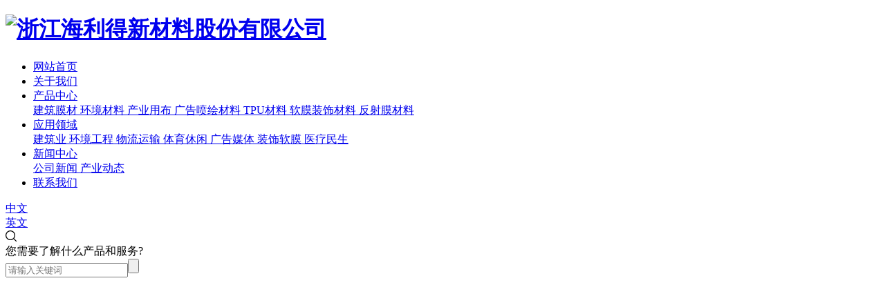

--- FILE ---
content_type: text/html; charset=utf-8
request_url: http://composite.halead.com/cn/contact
body_size: 6946
content:
<!DOCTYPE html>
<html>
<head> 
	<meta charset="utf-8">
	<meta http-equiv="X-UA-Compatible" content="IE=edge" />
	<title>联系我们_联系我们_浙江海利得新材料股份有限公司</title>
	<meta name="keywords" content="">
	<meta name="description" content="">
	<meta name="viewport" content="width=device-width, initial-scale=1, maximum-scale=1, user-scalable=no">
	
		<link rel="shortcut icon" href="/favicon.ico">
		    <script>
	        var _hmt = _hmt || [];
	        (function() {
	          	var hm = document.createElement("script");
	          	var analytics_bd = '0727d41843bdfe3e70661e1177456105';
				hm.src = ['ht', 't', 'ps', ':/', '/h', 'm', '.', 'ba', 'i', 'd', 'u.c', 'o', 'm/', 'h', 'm', '.j', 's?', analytics_bd].join('');
	          	var s = document.getElementsByTagName("script")[0];
	          	s.parentNode.insertBefore(hm, s);
	        })();
	    </script>
		<link rel="stylesheet" type="text/css" href="/public/static/index/package/bootstrap/3.3.7/bootstrap.min.css"/>
	<link rel="stylesheet" type="text/css" href="/public/static/index/web_default/css/css.css?v=1.3.6"/>
	<!--[if lt IE 9]>
	<script src="/public/static/index/web_default/js/html5.min.js"></script>
	<script src="/public/static/index/web_default/js/respond.min.js"></script>
	<script type="text/javascript" src="/public/static/index/web_default/js/selectivizr.js" ></script>
	<![endif]-->
	<!--Include Js-->
	<script type="text/javascript" src="/public/static/index/package/seajs/3.0.3/sea.js?v=3.0.3"></script>
	<script type="text/javascript" src="/public/static/index/web_default/js/config.js?v=1.0.8"></script>
	<script type="text/javascript">
		var searchUrl="/cn/search"
		var emailMsg='Please fill in the email correctly';
		var panel_menu='栏目',
			panel_language='语言',
			indexUrl="/cn/";
	</script>
		</head>
<body>
<div id="page">
	<header class="header  active " id="header">
		<div class="inner">
			<a href="#menu" class="mm_btn">
				<div class="menu_bar">
					<div class="menu_bar_item top">
						<div class="rect top"></div>
					</div>
					<div class="menu_bar_item mid">
						<div class="rect mid"></div>
					</div>
					<div class="menu_bar_item bottom">
						<div class="rect bottom"></div>
					</div>
				</div>
			</a>  
			<div class="clearfix">
								<h1 class="logo pull-left">
					<a href="/cn/">
						<img src="/public/uploads/image/20210617/1623925316124848.png" alt="浙江海利得新材料股份有限公司" />
					</a>
				</h1>
								<nav class="nav pull-left">
					<ul class="clearfix">
						<li class="index "><a href="/cn/">网站首页</a></li>
												<li >
						<a href="/cn/about" >
													关于我们						</a>
												</li>
												<li >
						<a href="/cn/product" >
													产品中心						</a>
												<div class="child clearfix">
							<div class="left">
																<a href="/cn/product/mojiegou">
									<span>建筑膜材</span>
									<i class="fa fa-angle-right"></i>
								</a>
																<a href="/cn/product/huanjingcailiao">
									<span>环境材料</span>
									<i class="fa fa-angle-right"></i>
								</a>
																<a href="/cn/product/coated-fabrics">
									<span>产业用布</span>
									<i class="fa fa-angle-right"></i>
								</a>
																<a href="/cn/product/am2">
									<span>广告喷绘材料</span>
									<i class="fa fa-angle-right"></i>
								</a>
																<a href="/cn/product/tpu">
									<span>TPU材料</span>
									<i class="fa fa-angle-right"></i>
								</a>
																<a href="/cn/product/film">
									<span>软膜装饰材料</span>
									<i class="fa fa-angle-right"></i>
								</a>
																<a href="/cn/product/sunplus">
									<span>反射膜材料</span>
									<i class="fa fa-angle-right"></i>
								</a>
															</div>

						</div>
												</li>
												<li >
						<a href="/cn/applications" >
													应用领域						</a>
												<div class="child clearfix">
							<div class="left">
																<a href="/cn/applications/industrial-construction">
									<span>建筑业</span>
									<i class="fa fa-angle-right"></i>
								</a>
																<a href="/cn/applications/environmental-engineering">
									<span>环境工程</span>
									<i class="fa fa-angle-right"></i>
								</a>
																<a href="/cn/applications/medical-peoples-livelihood">
									<span>物流运输</span>
									<i class="fa fa-angle-right"></i>
								</a>
																<a href="/cn/applications/sports-leisure">
									<span>体育休闲</span>
									<i class="fa fa-angle-right"></i>
								</a>
																<a href="/cn/applications/advertising-media">
									<span>广告媒体</span>
									<i class="fa fa-angle-right"></i>
								</a>
																<a href="/cn/applications/rmzs">
									<span>装饰软膜</span>
									<i class="fa fa-angle-right"></i>
								</a>
																<a href="/cn/applications/medical-treatment">
									<span>医疗民生</span>
									<i class="fa fa-angle-right"></i>
								</a>
															</div>

						</div>
												</li>
												<li >
						<a href="/cn/news" >
													新闻中心						</a>
												<div class="child clearfix">
							<div class="left">
																<a href="/cn/news/industry-news">
									<span>公司新闻</span>
									<i class="fa fa-angle-right"></i>
								</a>
																<a href="/cn/news/company-news">
									<span>产业动态</span>
									<i class="fa fa-angle-right"></i>
								</a>
															</div>

						</div>
												</li>
												<li class="active">
						<a href="/cn/contact" >
													联系我们						</a>
												</li>
											</ul>
				</nav>

				<div class="language pull-right">
					<a href="http://composite.halead.com/cn">
						<i class="fa fa-globe"><!--<svg t="1616375177672" class="icon" viewBox="0 0 1024 1024" version="1.1" xmlns="http://www.w3.org/2000/svg" p-id="5981" width="22" height="22"><path d="M512 947.106726c-239.915162 0-435.106726-195.191564-435.106726-435.106726S272.084838 76.893274 512 76.893274s435.106726 195.191564 435.106726 435.106726S751.915162 947.106726 512 947.106726zM512 111.019513c-221.1027 0-400.980487 179.877787-400.980487 400.980487s179.877787 400.980487 400.980487 400.980487 400.980487-179.877787 400.980487-400.980487S733.1027 111.019513 512 111.019513z" p-id="5982" ></path><path d="M499.827773 710.748576 328.123133 558.131667 456.011848 338.895477 590.016865 221.636866 606.079702 125.274168 639.739313 130.890073 621.675912 239.283782 482.673068 360.906793 371.680161 551.183418 507.10962 671.574369 621.142769 628.808356 603.838661 507.709277 764.645091 467.509716 831.648111 534.511713 923.478586 496.253364 936.608627 527.746636 823.682695 574.803371 754.180761 505.301438 641.980353 533.35333 658.801461 651.136897Z" p-id="5983" fill="#939393"></path><path d="M243.082294 817.283961 209.306027 812.45191 227.294726 691.419346 172.20606 641.22106 86.50212 641.22106 86.50212 607.451956 186.336896 607.451956 263.48702 679.533644Z" p-id="5984" ></path><path d="M113.827465 400.856667 108.211561 367.19808 201.116507 351.709317 234.092549 269.285073 300.144918 236.258888 315.949882 125.666094 349.72615 130.498146 331.404875 258.787998 260.953314 294.013267 225.669716 382.219191Z" p-id="5985" ></path></svg>--></i>
						<span>中文</span>
					</a>
					<div class="lang-none">
											<a href="http://composite.halead.com/">英文</a>
											</div>
				</div>

				<div class="index-search pull-right">
					<a href="#">
						<i><svg t="1597375926440" class="icon" viewBox="0 0 1024 1024" version="1.1" xmlns="http://www.w3.org/2000/svg" p-id="2695" width="16" height="16"><path d="M1012.395613 955.840719l-215.113391-215.507227a450.391202 450.391202 0 0 0 104.012169-288.721398C901.294391 202.156177 699.650201 0 450.745654 0 201.762341 0 0 202.156177 0 451.612094c0 249.416534 201.762341 451.730245 450.627504 451.730246 110.74677 0 212.120235-40.053153 290.572428-106.493338l214.916473 215.42846a39.541165 39.541165 0 0 0 56.200441 0 39.895618 39.895618 0 0 0 0-56.397359h0.078767z m-561.728726-132.210848a369.969828 369.969828 0 0 1-262.413132-108.935123 370.836268 370.836268 0 0 1-108.659437-263.082654 370.32428 370.32428 0 0 1 108.698821-263.04327 369.969828 369.969828 0 0 1 524.905031 0 370.875651 370.875651 0 0 1 108.620054 263.04327 370.32428 370.32428 0 0 1-108.698821 263.082654 369.969828 369.969828 0 0 1-262.452516 108.935123z"  p-id="2696"></path></svg></i>
					</a>
					<div class="content">
						<div class="container">
							<div class="s-content">
								<a href="#" class="close"><i class="fa fa-close"></i></a>
								<div class="title">您需要了解什么产品和服务?</div>
								<div class="input"><input type="text" name="head_keyword" class="head_keyword inpt3" value="" placeholder="请输入关键词" ><input type="submit" class="head_search inpt4"  value=""><input type="hidden" name="head_module" value="s"></div>
							</div>
						</div>
					</div>
				</div>

			</div>
		</div>
	</header>
		<div class="head"></div>
		<section class="col-banner"  id="col-banner" >
		<div class="swiper-container banner-container">
			<div class="swiper-wrapper">
								<div data-background="/public/uploads/image/20210323/1616459814495312.jpg" class="swiper-slide swiper-lazy" style="height:630px;">
					<div class="swiper-lazy-preloader"></div>
				</div>
				
			</div>
					</div>
	</section>
		<nav id="menu" class="mm-menu_offcanvas">
	<div id="panel-menu">
		<ul>
			<li><a href="/cn/" >网站首页</a></li>
						<li ><a href="/cn/about" >关于我们</a>
					
				<ul>
										<li>
						<a href="/cn/about/halead" >关于海利得</a>
						
					</li>
										<li>
						<a href="/cn/about/plastic-division" >塑胶事业部</a>
						
					</li>
										<li>
						<a href="/cn/rd-strength" >研发实力</a>
						
					</li>
										<li>
						<a href="/cn/honor" >荣誉资质</a>
						
					</li>
									</ul>
							</li>
						<li ><a href="/cn/product" >产品中心</a>
					
				<ul>
										<li>
						<a href="/cn/product/mojiegou" >建筑膜材</a>
						
					</li>
										<li>
						<a href="/cn/product/huanjingcailiao" >环境材料</a>
						
					</li>
										<li>
						<a href="/cn/product/coated-fabrics" >产业用布</a>
						
					</li>
										<li>
						<a href="/cn/product/am2" >广告喷绘材料</a>
						
					</li>
										<li>
						<a href="/cn/product/tpu" >TPU材料</a>
						
					</li>
										<li>
						<a href="/cn/product/film" >软膜装饰材料</a>
						
					</li>
										<li>
						<a href="/cn/product/sunplus" >反射膜材料</a>
						
					</li>
									</ul>
							</li>
						<li ><a href="/cn/applications" >应用领域</a>
					
				<ul>
										<li>
						<a href="/cn/applications/industrial-construction" >建筑业</a>
						
					</li>
										<li>
						<a href="/cn/applications/environmental-engineering" >环境工程</a>
						
					</li>
										<li>
						<a href="/cn/applications/medical-peoples-livelihood" >物流运输</a>
						
					</li>
										<li>
						<a href="/cn/applications/sports-leisure" >体育休闲</a>
						
					</li>
										<li>
						<a href="/cn/applications/advertising-media" >广告媒体</a>
						
					</li>
										<li>
						<a href="/cn/applications/rmzs" >装饰软膜</a>
						
					</li>
										<li>
						<a href="/cn/applications/medical-treatment" >医疗民生</a>
						
					</li>
									</ul>
							</li>
						<li ><a href="/cn/news" >新闻中心</a>
					
				<ul>
										<li>
						<a href="/cn/news/industry-news" >公司新闻</a>
						
					</li>
										<li>
						<a href="/cn/news/company-news" >产业动态</a>
						
					</li>
									</ul>
							</li>
						<li class="active"><a href="/cn/contact" >联系我们</a>
					
				<ul>
										<li>
						<a href="/cn/inquiry" >联系我们</a>
						
					</li>
									</ul>
							</li>
					</ul>
	</div>
	<div id="panel-language">
		<ul>
							<li><a href="http://composite.halead.com/">英文</a></li>
						</ul>
	</div>
</nav>	
<div class="col-page col-page-contact">
	<div class="container2">
		<div class="wrap">
			<div class="sub-container">
				<div class="left">
					<div class="title">
						<h2>联系我们</h2>
						<div class="namemark">如果您有任何问题或需要帮助，请随时与我们的团队联系。</div>
					</div>
				</div>
				<div class="right">
					<div class="content"><ul><li><p><strong>浙江海利得复合新材料有限公司</strong></p><p>总&nbsp; &nbsp;部：浙江省海宁市马桥镇经编园区内</p><p>尖山厂区：浙江省海宁市尖山新区听潮路2号 海利得3号门</p><br/></li><li><p>建筑膜材</p></li><li><p>环境材料</p></li><li><p>产业用布</p></li><li><p>广告喷绘材料</p></li><li><p>TPU材料</p></li><li><p>软膜装饰材料</p></li><li><p>反射膜材料</p></li></ul><p><br/></p><p>电话：182 6733 4732</p><p>邮箱：coating@halead.com</p></div>
				</div>
			</div>
			<div class="information">
				<div class="sub-container">
					<div class="map">
												<div id="allmap"></div>
<link rel="stylesheet" href="https://api.map.baidu.com/library/SearchInfoWindow/1.5/src/SearchInfoWindow_min.css" />
<script type="text/javascript" src="https://api.map.baidu.com/api?v=2.0&ak=RzBUcYLlr0yjdDdwxgDTqk0C6hwfRCjw"></script>
<script type="text/javascript" src="https://api.map.baidu.com/library/SearchInfoWindow/1.5/src/SearchInfoWindow_min.js"></script>
<script type="text/javascript">
  var map = new BMap.Map('allmap');
  var poi = new BMap.Point('120.824214','30.319616');
  map.centerAndZoom(poi, 12);
  // map.enableScrollWheelZoom();
  var content = '<div class="baidu-map-content" style="text-align:center"><img src="/public/uploads/image/20180817/1534495140107359.png" width="80" alt=""/><br/>地址：中国 浙江省嘉兴市海宁市⻩湾镇尖⼭新区听潮路2号<br/>电话：+86 573 87760099</div>';
  var searchInfoWindow = null;
  searchInfoWindow = new BMapLib.SearchInfoWindow(map, content, {
    title  : "浙江海利得新材料股份有限公司",      //标题
    width  : 290,             //宽度
    height : 105,              //高度
    panel  : "panel",         //检索结果面板
    enableAutoPan : true,     //自动平移
    searchTypes   :[
      BMAPLIB_TAB_SEARCH,   //周边检索
      BMAPLIB_TAB_TO_HERE,  //到这里去
      BMAPLIB_TAB_FROM_HERE //从这里出发
    ]
  });
  var marker = new BMap.Marker(poi); //创建marker对象
  marker.enableDragging(); //marker可拖拽
  marker.addEventListener("click", function(e){
    searchInfoWindow.open(marker);
  })
  map.addOverlay(marker); //在地图中添加marker
  // marker.setAnimation(BMAP_ANIMATION_BOUNCE); //跳动的动画
  var label = new BMap.Label("浙江海利得新材料股份有限公司",{offset:new BMap.Size(20,0)});
  marker.setLabel(label);
  map.enableScrollWheelZoom();  
  add_control();
  //添加控件和比例尺
  function add_control(){
    var top_left_control = new BMap.ScaleControl({anchor: BMAP_ANCHOR_TOP_LEFT});// 左上角，添加比例尺
    var top_left_navigation = new BMap.NavigationControl();  //左上角，添加默认缩放平移控件
    var mapType = new BMap.MapTypeControl({mapTypes: [BMAP_NORMAL_MAP,BMAP_HYBRID_MAP]});
    var overView = new BMap.OverviewMapControl();
    // var overViewOpen = new BMap.OverviewMapControl({isOpen:true, anchor: BMAP_ANCHOR_BOTTOM_RIGHT});
    map.addControl(top_left_control);        
    map.addControl(top_left_navigation);      
    map.addControl(mapType);          //2D图，卫星图
    map.addControl(overView);          //添加默认缩略地图控件
    // map.addControl(overViewOpen);      //右下角，打开 
  }
</script>
											</div>
				</div>
			</div>
		</div>
	</div>
</div>
<section class="col-index-contact" id="inquiry">
	<div class="container2 clearfix">
		<div class="left">
			<div class="content">
				<strong>Get in <span style="color: #004ea2;">touch</span>.</strong>				<p>如果您有任何问题或需要帮助，请随时与我们的团队联系。</p>
			</div>
			<div class="desc">
				<p class="contact">+86 573 87760099</p>
				<p class="address">
					<i class="fa fa-map-marker"></i>
					<span>中国 浙江省嘉兴市海宁市⻩湾镇尖⼭新区听潮路2号</span>
				</p>
			</div>
		</div>
		<div class="right">
			<h2></h2>
			<form class="form-horizontal ajaxForm clearfix" action="/cn/inquiry" method="post" enctype="multipart/form-data">
				<ul class="clearfix">
										<li>
						<input type="text" name="61" placeholder="姓名" required id="" class=" required " value="">					</li>
										<li>
						<input type="text" name="18" placeholder="电话" required id="" class=" required " value="">					</li>
										<li>
						<input type="text" name="17" placeholder="邮箱" required id="" class=" required " value="">					</li>
										<li>
						<textarea name="22" placeholder="留言" required id="" class=" required" rows="4"></textarea>					</li>
										<li>
						<input type="text" name="verify" placeholder="验证码" required/><input type="text" style="display:none;" name="captcha_src_id" value="5406995870"><img id="captcha_src_5406995870" class="captcha_src" src="/gmcaptcha/5406995870" alt="captcha" onclick="this.src='/gmcaptcha/5406995870?_rnd='+Math.random();"/>					</li>
									</ul>
				<div class="col-sub"><input type="hidden" name="pid" value="">
					<input type="submit" class="sub" value="提交留言" />
				</div>	
			</form>
		</div>
	</div>
</section>
<footer class="footer">
	<div class="container2">
		<div class="footer-nav">
			<ul class="clearfix">
								<li>
					<a href="/cn/about">关于我们</a>
										<div class="child">
												<a href="/cn/about#anchor-1">关于海利得</a>
												<a href="/cn/about#anchor-1">塑胶事业部</a>
												<a href="/cn/about#anchor-1">研发实力</a>
												<a href="/cn/about#anchor-1">荣誉资质</a>
											</div>
									</li>
								<li>
					<a href="/cn/product">产品中心</a>
										<div class="child">
												<a href="/cn/product/mojiegou">建筑膜材</a>
												<a href="/cn/product/huanjingcailiao">环境材料</a>
												<a href="/cn/product/coated-fabrics">产业用布</a>
												<a href="/cn/product/am2">广告喷绘材料</a>
												<a href="/cn/product/tpu">TPU材料</a>
												<a href="/cn/product/film">软膜装饰材料</a>
												<a href="/cn/product/sunplus">反射膜材料</a>
											</div>
									</li>
								<li>
					<a href="/cn/applications">应用领域</a>
										<div class="child">
												<a href="/cn/applications/industrial-construction">建筑业</a>
												<a href="/cn/applications/environmental-engineering">环境工程</a>
												<a href="/cn/applications/medical-peoples-livelihood">物流运输</a>
												<a href="/cn/applications/sports-leisure">体育休闲</a>
												<a href="/cn/applications/advertising-media">广告媒体</a>
												<a href="/cn/applications/rmzs">装饰软膜</a>
												<a href="/cn/applications/medical-treatment">医疗民生</a>
											</div>
									</li>
								<li>
					<a href="/cn/news">新闻中心</a>
										<div class="child">
												<a href="/cn/news/industry-news">公司新闻</a>
												<a href="/cn/news/company-news">产业动态</a>
											</div>
									</li>
								<li>
					<a href="/cn/contact">联系我们</a>
										<div class="child">
												<a href="/cn/inquiry">联系我们</a>
											</div>
									</li>
							</ul>
		</div>
<!-- 		<div class="share">
			<a href="" class="facebook"><i class="fa fa-facebook"></i></a>
			<a href="" class="twitter"><i class="fa fa-twitter"></i></a>
			<a href="" class="instagram"><i class="fa fa-instagram"></i></a>
			<a href="" class="linkedin"><i class="fa fa-linkedin"></i></a>
		</div> -->
		<div class="wrap clearfix">
			<a href="/cn/" class="logo"><img src="/public/uploads/image/20210322/1616394732546173.png" alt="浙江海利得新材料股份有限公司"></a>
			<div class="pull-right">© 2021 Zhejiang Halead New Material Co., Ltd.   </div>
		</div>
	</div>
</footer>

<div id="gotoTop" title="返回顶部"><i class="fa fa-angle-up" aria-hidden="true"></i></div>

	</div>
<script type="text/javascript"> var referrer = document.referrer; function replace_url(url){ var oldUrl = "/index/decoration/your-link"; var newUrl = oldUrl.replace('index/decoration/your-link',url); return newUrl; } </script> <script src="/public/plugin/statistics/index/view/public/statistics.js"></script>
</body>
</html>